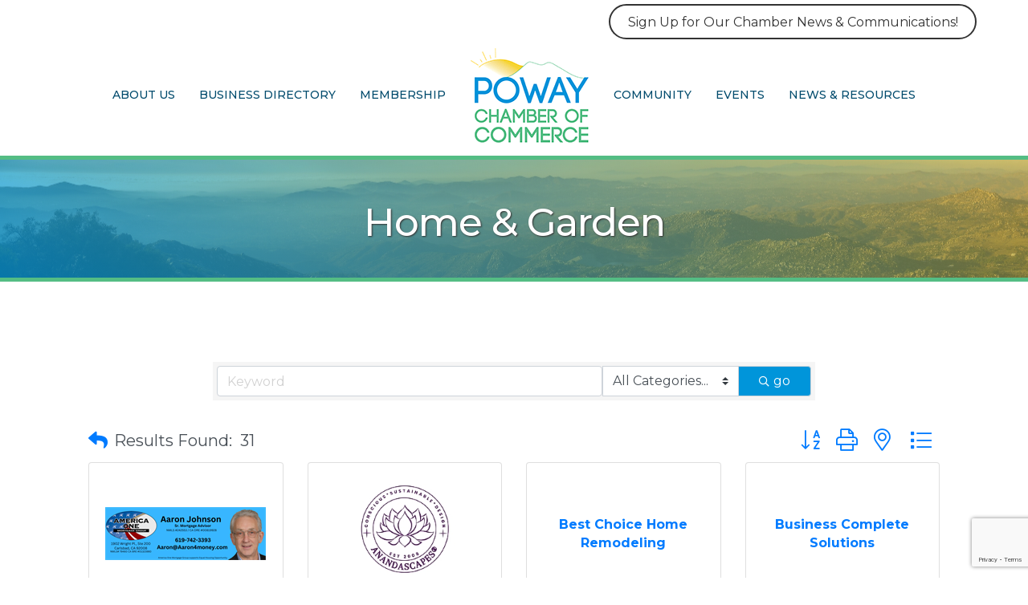

--- FILE ---
content_type: text/html; charset=utf-8
request_url: https://www.google.com/recaptcha/enterprise/anchor?ar=1&k=6LfI_T8rAAAAAMkWHrLP_GfSf3tLy9tKa839wcWa&co=aHR0cHM6Ly9idXNpbmVzcy5wb3dheS5jb206NDQz&hl=en&v=PoyoqOPhxBO7pBk68S4YbpHZ&size=invisible&anchor-ms=20000&execute-ms=30000&cb=95cbntlsbe00
body_size: 48729
content:
<!DOCTYPE HTML><html dir="ltr" lang="en"><head><meta http-equiv="Content-Type" content="text/html; charset=UTF-8">
<meta http-equiv="X-UA-Compatible" content="IE=edge">
<title>reCAPTCHA</title>
<style type="text/css">
/* cyrillic-ext */
@font-face {
  font-family: 'Roboto';
  font-style: normal;
  font-weight: 400;
  font-stretch: 100%;
  src: url(//fonts.gstatic.com/s/roboto/v48/KFO7CnqEu92Fr1ME7kSn66aGLdTylUAMa3GUBHMdazTgWw.woff2) format('woff2');
  unicode-range: U+0460-052F, U+1C80-1C8A, U+20B4, U+2DE0-2DFF, U+A640-A69F, U+FE2E-FE2F;
}
/* cyrillic */
@font-face {
  font-family: 'Roboto';
  font-style: normal;
  font-weight: 400;
  font-stretch: 100%;
  src: url(//fonts.gstatic.com/s/roboto/v48/KFO7CnqEu92Fr1ME7kSn66aGLdTylUAMa3iUBHMdazTgWw.woff2) format('woff2');
  unicode-range: U+0301, U+0400-045F, U+0490-0491, U+04B0-04B1, U+2116;
}
/* greek-ext */
@font-face {
  font-family: 'Roboto';
  font-style: normal;
  font-weight: 400;
  font-stretch: 100%;
  src: url(//fonts.gstatic.com/s/roboto/v48/KFO7CnqEu92Fr1ME7kSn66aGLdTylUAMa3CUBHMdazTgWw.woff2) format('woff2');
  unicode-range: U+1F00-1FFF;
}
/* greek */
@font-face {
  font-family: 'Roboto';
  font-style: normal;
  font-weight: 400;
  font-stretch: 100%;
  src: url(//fonts.gstatic.com/s/roboto/v48/KFO7CnqEu92Fr1ME7kSn66aGLdTylUAMa3-UBHMdazTgWw.woff2) format('woff2');
  unicode-range: U+0370-0377, U+037A-037F, U+0384-038A, U+038C, U+038E-03A1, U+03A3-03FF;
}
/* math */
@font-face {
  font-family: 'Roboto';
  font-style: normal;
  font-weight: 400;
  font-stretch: 100%;
  src: url(//fonts.gstatic.com/s/roboto/v48/KFO7CnqEu92Fr1ME7kSn66aGLdTylUAMawCUBHMdazTgWw.woff2) format('woff2');
  unicode-range: U+0302-0303, U+0305, U+0307-0308, U+0310, U+0312, U+0315, U+031A, U+0326-0327, U+032C, U+032F-0330, U+0332-0333, U+0338, U+033A, U+0346, U+034D, U+0391-03A1, U+03A3-03A9, U+03B1-03C9, U+03D1, U+03D5-03D6, U+03F0-03F1, U+03F4-03F5, U+2016-2017, U+2034-2038, U+203C, U+2040, U+2043, U+2047, U+2050, U+2057, U+205F, U+2070-2071, U+2074-208E, U+2090-209C, U+20D0-20DC, U+20E1, U+20E5-20EF, U+2100-2112, U+2114-2115, U+2117-2121, U+2123-214F, U+2190, U+2192, U+2194-21AE, U+21B0-21E5, U+21F1-21F2, U+21F4-2211, U+2213-2214, U+2216-22FF, U+2308-230B, U+2310, U+2319, U+231C-2321, U+2336-237A, U+237C, U+2395, U+239B-23B7, U+23D0, U+23DC-23E1, U+2474-2475, U+25AF, U+25B3, U+25B7, U+25BD, U+25C1, U+25CA, U+25CC, U+25FB, U+266D-266F, U+27C0-27FF, U+2900-2AFF, U+2B0E-2B11, U+2B30-2B4C, U+2BFE, U+3030, U+FF5B, U+FF5D, U+1D400-1D7FF, U+1EE00-1EEFF;
}
/* symbols */
@font-face {
  font-family: 'Roboto';
  font-style: normal;
  font-weight: 400;
  font-stretch: 100%;
  src: url(//fonts.gstatic.com/s/roboto/v48/KFO7CnqEu92Fr1ME7kSn66aGLdTylUAMaxKUBHMdazTgWw.woff2) format('woff2');
  unicode-range: U+0001-000C, U+000E-001F, U+007F-009F, U+20DD-20E0, U+20E2-20E4, U+2150-218F, U+2190, U+2192, U+2194-2199, U+21AF, U+21E6-21F0, U+21F3, U+2218-2219, U+2299, U+22C4-22C6, U+2300-243F, U+2440-244A, U+2460-24FF, U+25A0-27BF, U+2800-28FF, U+2921-2922, U+2981, U+29BF, U+29EB, U+2B00-2BFF, U+4DC0-4DFF, U+FFF9-FFFB, U+10140-1018E, U+10190-1019C, U+101A0, U+101D0-101FD, U+102E0-102FB, U+10E60-10E7E, U+1D2C0-1D2D3, U+1D2E0-1D37F, U+1F000-1F0FF, U+1F100-1F1AD, U+1F1E6-1F1FF, U+1F30D-1F30F, U+1F315, U+1F31C, U+1F31E, U+1F320-1F32C, U+1F336, U+1F378, U+1F37D, U+1F382, U+1F393-1F39F, U+1F3A7-1F3A8, U+1F3AC-1F3AF, U+1F3C2, U+1F3C4-1F3C6, U+1F3CA-1F3CE, U+1F3D4-1F3E0, U+1F3ED, U+1F3F1-1F3F3, U+1F3F5-1F3F7, U+1F408, U+1F415, U+1F41F, U+1F426, U+1F43F, U+1F441-1F442, U+1F444, U+1F446-1F449, U+1F44C-1F44E, U+1F453, U+1F46A, U+1F47D, U+1F4A3, U+1F4B0, U+1F4B3, U+1F4B9, U+1F4BB, U+1F4BF, U+1F4C8-1F4CB, U+1F4D6, U+1F4DA, U+1F4DF, U+1F4E3-1F4E6, U+1F4EA-1F4ED, U+1F4F7, U+1F4F9-1F4FB, U+1F4FD-1F4FE, U+1F503, U+1F507-1F50B, U+1F50D, U+1F512-1F513, U+1F53E-1F54A, U+1F54F-1F5FA, U+1F610, U+1F650-1F67F, U+1F687, U+1F68D, U+1F691, U+1F694, U+1F698, U+1F6AD, U+1F6B2, U+1F6B9-1F6BA, U+1F6BC, U+1F6C6-1F6CF, U+1F6D3-1F6D7, U+1F6E0-1F6EA, U+1F6F0-1F6F3, U+1F6F7-1F6FC, U+1F700-1F7FF, U+1F800-1F80B, U+1F810-1F847, U+1F850-1F859, U+1F860-1F887, U+1F890-1F8AD, U+1F8B0-1F8BB, U+1F8C0-1F8C1, U+1F900-1F90B, U+1F93B, U+1F946, U+1F984, U+1F996, U+1F9E9, U+1FA00-1FA6F, U+1FA70-1FA7C, U+1FA80-1FA89, U+1FA8F-1FAC6, U+1FACE-1FADC, U+1FADF-1FAE9, U+1FAF0-1FAF8, U+1FB00-1FBFF;
}
/* vietnamese */
@font-face {
  font-family: 'Roboto';
  font-style: normal;
  font-weight: 400;
  font-stretch: 100%;
  src: url(//fonts.gstatic.com/s/roboto/v48/KFO7CnqEu92Fr1ME7kSn66aGLdTylUAMa3OUBHMdazTgWw.woff2) format('woff2');
  unicode-range: U+0102-0103, U+0110-0111, U+0128-0129, U+0168-0169, U+01A0-01A1, U+01AF-01B0, U+0300-0301, U+0303-0304, U+0308-0309, U+0323, U+0329, U+1EA0-1EF9, U+20AB;
}
/* latin-ext */
@font-face {
  font-family: 'Roboto';
  font-style: normal;
  font-weight: 400;
  font-stretch: 100%;
  src: url(//fonts.gstatic.com/s/roboto/v48/KFO7CnqEu92Fr1ME7kSn66aGLdTylUAMa3KUBHMdazTgWw.woff2) format('woff2');
  unicode-range: U+0100-02BA, U+02BD-02C5, U+02C7-02CC, U+02CE-02D7, U+02DD-02FF, U+0304, U+0308, U+0329, U+1D00-1DBF, U+1E00-1E9F, U+1EF2-1EFF, U+2020, U+20A0-20AB, U+20AD-20C0, U+2113, U+2C60-2C7F, U+A720-A7FF;
}
/* latin */
@font-face {
  font-family: 'Roboto';
  font-style: normal;
  font-weight: 400;
  font-stretch: 100%;
  src: url(//fonts.gstatic.com/s/roboto/v48/KFO7CnqEu92Fr1ME7kSn66aGLdTylUAMa3yUBHMdazQ.woff2) format('woff2');
  unicode-range: U+0000-00FF, U+0131, U+0152-0153, U+02BB-02BC, U+02C6, U+02DA, U+02DC, U+0304, U+0308, U+0329, U+2000-206F, U+20AC, U+2122, U+2191, U+2193, U+2212, U+2215, U+FEFF, U+FFFD;
}
/* cyrillic-ext */
@font-face {
  font-family: 'Roboto';
  font-style: normal;
  font-weight: 500;
  font-stretch: 100%;
  src: url(//fonts.gstatic.com/s/roboto/v48/KFO7CnqEu92Fr1ME7kSn66aGLdTylUAMa3GUBHMdazTgWw.woff2) format('woff2');
  unicode-range: U+0460-052F, U+1C80-1C8A, U+20B4, U+2DE0-2DFF, U+A640-A69F, U+FE2E-FE2F;
}
/* cyrillic */
@font-face {
  font-family: 'Roboto';
  font-style: normal;
  font-weight: 500;
  font-stretch: 100%;
  src: url(//fonts.gstatic.com/s/roboto/v48/KFO7CnqEu92Fr1ME7kSn66aGLdTylUAMa3iUBHMdazTgWw.woff2) format('woff2');
  unicode-range: U+0301, U+0400-045F, U+0490-0491, U+04B0-04B1, U+2116;
}
/* greek-ext */
@font-face {
  font-family: 'Roboto';
  font-style: normal;
  font-weight: 500;
  font-stretch: 100%;
  src: url(//fonts.gstatic.com/s/roboto/v48/KFO7CnqEu92Fr1ME7kSn66aGLdTylUAMa3CUBHMdazTgWw.woff2) format('woff2');
  unicode-range: U+1F00-1FFF;
}
/* greek */
@font-face {
  font-family: 'Roboto';
  font-style: normal;
  font-weight: 500;
  font-stretch: 100%;
  src: url(//fonts.gstatic.com/s/roboto/v48/KFO7CnqEu92Fr1ME7kSn66aGLdTylUAMa3-UBHMdazTgWw.woff2) format('woff2');
  unicode-range: U+0370-0377, U+037A-037F, U+0384-038A, U+038C, U+038E-03A1, U+03A3-03FF;
}
/* math */
@font-face {
  font-family: 'Roboto';
  font-style: normal;
  font-weight: 500;
  font-stretch: 100%;
  src: url(//fonts.gstatic.com/s/roboto/v48/KFO7CnqEu92Fr1ME7kSn66aGLdTylUAMawCUBHMdazTgWw.woff2) format('woff2');
  unicode-range: U+0302-0303, U+0305, U+0307-0308, U+0310, U+0312, U+0315, U+031A, U+0326-0327, U+032C, U+032F-0330, U+0332-0333, U+0338, U+033A, U+0346, U+034D, U+0391-03A1, U+03A3-03A9, U+03B1-03C9, U+03D1, U+03D5-03D6, U+03F0-03F1, U+03F4-03F5, U+2016-2017, U+2034-2038, U+203C, U+2040, U+2043, U+2047, U+2050, U+2057, U+205F, U+2070-2071, U+2074-208E, U+2090-209C, U+20D0-20DC, U+20E1, U+20E5-20EF, U+2100-2112, U+2114-2115, U+2117-2121, U+2123-214F, U+2190, U+2192, U+2194-21AE, U+21B0-21E5, U+21F1-21F2, U+21F4-2211, U+2213-2214, U+2216-22FF, U+2308-230B, U+2310, U+2319, U+231C-2321, U+2336-237A, U+237C, U+2395, U+239B-23B7, U+23D0, U+23DC-23E1, U+2474-2475, U+25AF, U+25B3, U+25B7, U+25BD, U+25C1, U+25CA, U+25CC, U+25FB, U+266D-266F, U+27C0-27FF, U+2900-2AFF, U+2B0E-2B11, U+2B30-2B4C, U+2BFE, U+3030, U+FF5B, U+FF5D, U+1D400-1D7FF, U+1EE00-1EEFF;
}
/* symbols */
@font-face {
  font-family: 'Roboto';
  font-style: normal;
  font-weight: 500;
  font-stretch: 100%;
  src: url(//fonts.gstatic.com/s/roboto/v48/KFO7CnqEu92Fr1ME7kSn66aGLdTylUAMaxKUBHMdazTgWw.woff2) format('woff2');
  unicode-range: U+0001-000C, U+000E-001F, U+007F-009F, U+20DD-20E0, U+20E2-20E4, U+2150-218F, U+2190, U+2192, U+2194-2199, U+21AF, U+21E6-21F0, U+21F3, U+2218-2219, U+2299, U+22C4-22C6, U+2300-243F, U+2440-244A, U+2460-24FF, U+25A0-27BF, U+2800-28FF, U+2921-2922, U+2981, U+29BF, U+29EB, U+2B00-2BFF, U+4DC0-4DFF, U+FFF9-FFFB, U+10140-1018E, U+10190-1019C, U+101A0, U+101D0-101FD, U+102E0-102FB, U+10E60-10E7E, U+1D2C0-1D2D3, U+1D2E0-1D37F, U+1F000-1F0FF, U+1F100-1F1AD, U+1F1E6-1F1FF, U+1F30D-1F30F, U+1F315, U+1F31C, U+1F31E, U+1F320-1F32C, U+1F336, U+1F378, U+1F37D, U+1F382, U+1F393-1F39F, U+1F3A7-1F3A8, U+1F3AC-1F3AF, U+1F3C2, U+1F3C4-1F3C6, U+1F3CA-1F3CE, U+1F3D4-1F3E0, U+1F3ED, U+1F3F1-1F3F3, U+1F3F5-1F3F7, U+1F408, U+1F415, U+1F41F, U+1F426, U+1F43F, U+1F441-1F442, U+1F444, U+1F446-1F449, U+1F44C-1F44E, U+1F453, U+1F46A, U+1F47D, U+1F4A3, U+1F4B0, U+1F4B3, U+1F4B9, U+1F4BB, U+1F4BF, U+1F4C8-1F4CB, U+1F4D6, U+1F4DA, U+1F4DF, U+1F4E3-1F4E6, U+1F4EA-1F4ED, U+1F4F7, U+1F4F9-1F4FB, U+1F4FD-1F4FE, U+1F503, U+1F507-1F50B, U+1F50D, U+1F512-1F513, U+1F53E-1F54A, U+1F54F-1F5FA, U+1F610, U+1F650-1F67F, U+1F687, U+1F68D, U+1F691, U+1F694, U+1F698, U+1F6AD, U+1F6B2, U+1F6B9-1F6BA, U+1F6BC, U+1F6C6-1F6CF, U+1F6D3-1F6D7, U+1F6E0-1F6EA, U+1F6F0-1F6F3, U+1F6F7-1F6FC, U+1F700-1F7FF, U+1F800-1F80B, U+1F810-1F847, U+1F850-1F859, U+1F860-1F887, U+1F890-1F8AD, U+1F8B0-1F8BB, U+1F8C0-1F8C1, U+1F900-1F90B, U+1F93B, U+1F946, U+1F984, U+1F996, U+1F9E9, U+1FA00-1FA6F, U+1FA70-1FA7C, U+1FA80-1FA89, U+1FA8F-1FAC6, U+1FACE-1FADC, U+1FADF-1FAE9, U+1FAF0-1FAF8, U+1FB00-1FBFF;
}
/* vietnamese */
@font-face {
  font-family: 'Roboto';
  font-style: normal;
  font-weight: 500;
  font-stretch: 100%;
  src: url(//fonts.gstatic.com/s/roboto/v48/KFO7CnqEu92Fr1ME7kSn66aGLdTylUAMa3OUBHMdazTgWw.woff2) format('woff2');
  unicode-range: U+0102-0103, U+0110-0111, U+0128-0129, U+0168-0169, U+01A0-01A1, U+01AF-01B0, U+0300-0301, U+0303-0304, U+0308-0309, U+0323, U+0329, U+1EA0-1EF9, U+20AB;
}
/* latin-ext */
@font-face {
  font-family: 'Roboto';
  font-style: normal;
  font-weight: 500;
  font-stretch: 100%;
  src: url(//fonts.gstatic.com/s/roboto/v48/KFO7CnqEu92Fr1ME7kSn66aGLdTylUAMa3KUBHMdazTgWw.woff2) format('woff2');
  unicode-range: U+0100-02BA, U+02BD-02C5, U+02C7-02CC, U+02CE-02D7, U+02DD-02FF, U+0304, U+0308, U+0329, U+1D00-1DBF, U+1E00-1E9F, U+1EF2-1EFF, U+2020, U+20A0-20AB, U+20AD-20C0, U+2113, U+2C60-2C7F, U+A720-A7FF;
}
/* latin */
@font-face {
  font-family: 'Roboto';
  font-style: normal;
  font-weight: 500;
  font-stretch: 100%;
  src: url(//fonts.gstatic.com/s/roboto/v48/KFO7CnqEu92Fr1ME7kSn66aGLdTylUAMa3yUBHMdazQ.woff2) format('woff2');
  unicode-range: U+0000-00FF, U+0131, U+0152-0153, U+02BB-02BC, U+02C6, U+02DA, U+02DC, U+0304, U+0308, U+0329, U+2000-206F, U+20AC, U+2122, U+2191, U+2193, U+2212, U+2215, U+FEFF, U+FFFD;
}
/* cyrillic-ext */
@font-face {
  font-family: 'Roboto';
  font-style: normal;
  font-weight: 900;
  font-stretch: 100%;
  src: url(//fonts.gstatic.com/s/roboto/v48/KFO7CnqEu92Fr1ME7kSn66aGLdTylUAMa3GUBHMdazTgWw.woff2) format('woff2');
  unicode-range: U+0460-052F, U+1C80-1C8A, U+20B4, U+2DE0-2DFF, U+A640-A69F, U+FE2E-FE2F;
}
/* cyrillic */
@font-face {
  font-family: 'Roboto';
  font-style: normal;
  font-weight: 900;
  font-stretch: 100%;
  src: url(//fonts.gstatic.com/s/roboto/v48/KFO7CnqEu92Fr1ME7kSn66aGLdTylUAMa3iUBHMdazTgWw.woff2) format('woff2');
  unicode-range: U+0301, U+0400-045F, U+0490-0491, U+04B0-04B1, U+2116;
}
/* greek-ext */
@font-face {
  font-family: 'Roboto';
  font-style: normal;
  font-weight: 900;
  font-stretch: 100%;
  src: url(//fonts.gstatic.com/s/roboto/v48/KFO7CnqEu92Fr1ME7kSn66aGLdTylUAMa3CUBHMdazTgWw.woff2) format('woff2');
  unicode-range: U+1F00-1FFF;
}
/* greek */
@font-face {
  font-family: 'Roboto';
  font-style: normal;
  font-weight: 900;
  font-stretch: 100%;
  src: url(//fonts.gstatic.com/s/roboto/v48/KFO7CnqEu92Fr1ME7kSn66aGLdTylUAMa3-UBHMdazTgWw.woff2) format('woff2');
  unicode-range: U+0370-0377, U+037A-037F, U+0384-038A, U+038C, U+038E-03A1, U+03A3-03FF;
}
/* math */
@font-face {
  font-family: 'Roboto';
  font-style: normal;
  font-weight: 900;
  font-stretch: 100%;
  src: url(//fonts.gstatic.com/s/roboto/v48/KFO7CnqEu92Fr1ME7kSn66aGLdTylUAMawCUBHMdazTgWw.woff2) format('woff2');
  unicode-range: U+0302-0303, U+0305, U+0307-0308, U+0310, U+0312, U+0315, U+031A, U+0326-0327, U+032C, U+032F-0330, U+0332-0333, U+0338, U+033A, U+0346, U+034D, U+0391-03A1, U+03A3-03A9, U+03B1-03C9, U+03D1, U+03D5-03D6, U+03F0-03F1, U+03F4-03F5, U+2016-2017, U+2034-2038, U+203C, U+2040, U+2043, U+2047, U+2050, U+2057, U+205F, U+2070-2071, U+2074-208E, U+2090-209C, U+20D0-20DC, U+20E1, U+20E5-20EF, U+2100-2112, U+2114-2115, U+2117-2121, U+2123-214F, U+2190, U+2192, U+2194-21AE, U+21B0-21E5, U+21F1-21F2, U+21F4-2211, U+2213-2214, U+2216-22FF, U+2308-230B, U+2310, U+2319, U+231C-2321, U+2336-237A, U+237C, U+2395, U+239B-23B7, U+23D0, U+23DC-23E1, U+2474-2475, U+25AF, U+25B3, U+25B7, U+25BD, U+25C1, U+25CA, U+25CC, U+25FB, U+266D-266F, U+27C0-27FF, U+2900-2AFF, U+2B0E-2B11, U+2B30-2B4C, U+2BFE, U+3030, U+FF5B, U+FF5D, U+1D400-1D7FF, U+1EE00-1EEFF;
}
/* symbols */
@font-face {
  font-family: 'Roboto';
  font-style: normal;
  font-weight: 900;
  font-stretch: 100%;
  src: url(//fonts.gstatic.com/s/roboto/v48/KFO7CnqEu92Fr1ME7kSn66aGLdTylUAMaxKUBHMdazTgWw.woff2) format('woff2');
  unicode-range: U+0001-000C, U+000E-001F, U+007F-009F, U+20DD-20E0, U+20E2-20E4, U+2150-218F, U+2190, U+2192, U+2194-2199, U+21AF, U+21E6-21F0, U+21F3, U+2218-2219, U+2299, U+22C4-22C6, U+2300-243F, U+2440-244A, U+2460-24FF, U+25A0-27BF, U+2800-28FF, U+2921-2922, U+2981, U+29BF, U+29EB, U+2B00-2BFF, U+4DC0-4DFF, U+FFF9-FFFB, U+10140-1018E, U+10190-1019C, U+101A0, U+101D0-101FD, U+102E0-102FB, U+10E60-10E7E, U+1D2C0-1D2D3, U+1D2E0-1D37F, U+1F000-1F0FF, U+1F100-1F1AD, U+1F1E6-1F1FF, U+1F30D-1F30F, U+1F315, U+1F31C, U+1F31E, U+1F320-1F32C, U+1F336, U+1F378, U+1F37D, U+1F382, U+1F393-1F39F, U+1F3A7-1F3A8, U+1F3AC-1F3AF, U+1F3C2, U+1F3C4-1F3C6, U+1F3CA-1F3CE, U+1F3D4-1F3E0, U+1F3ED, U+1F3F1-1F3F3, U+1F3F5-1F3F7, U+1F408, U+1F415, U+1F41F, U+1F426, U+1F43F, U+1F441-1F442, U+1F444, U+1F446-1F449, U+1F44C-1F44E, U+1F453, U+1F46A, U+1F47D, U+1F4A3, U+1F4B0, U+1F4B3, U+1F4B9, U+1F4BB, U+1F4BF, U+1F4C8-1F4CB, U+1F4D6, U+1F4DA, U+1F4DF, U+1F4E3-1F4E6, U+1F4EA-1F4ED, U+1F4F7, U+1F4F9-1F4FB, U+1F4FD-1F4FE, U+1F503, U+1F507-1F50B, U+1F50D, U+1F512-1F513, U+1F53E-1F54A, U+1F54F-1F5FA, U+1F610, U+1F650-1F67F, U+1F687, U+1F68D, U+1F691, U+1F694, U+1F698, U+1F6AD, U+1F6B2, U+1F6B9-1F6BA, U+1F6BC, U+1F6C6-1F6CF, U+1F6D3-1F6D7, U+1F6E0-1F6EA, U+1F6F0-1F6F3, U+1F6F7-1F6FC, U+1F700-1F7FF, U+1F800-1F80B, U+1F810-1F847, U+1F850-1F859, U+1F860-1F887, U+1F890-1F8AD, U+1F8B0-1F8BB, U+1F8C0-1F8C1, U+1F900-1F90B, U+1F93B, U+1F946, U+1F984, U+1F996, U+1F9E9, U+1FA00-1FA6F, U+1FA70-1FA7C, U+1FA80-1FA89, U+1FA8F-1FAC6, U+1FACE-1FADC, U+1FADF-1FAE9, U+1FAF0-1FAF8, U+1FB00-1FBFF;
}
/* vietnamese */
@font-face {
  font-family: 'Roboto';
  font-style: normal;
  font-weight: 900;
  font-stretch: 100%;
  src: url(//fonts.gstatic.com/s/roboto/v48/KFO7CnqEu92Fr1ME7kSn66aGLdTylUAMa3OUBHMdazTgWw.woff2) format('woff2');
  unicode-range: U+0102-0103, U+0110-0111, U+0128-0129, U+0168-0169, U+01A0-01A1, U+01AF-01B0, U+0300-0301, U+0303-0304, U+0308-0309, U+0323, U+0329, U+1EA0-1EF9, U+20AB;
}
/* latin-ext */
@font-face {
  font-family: 'Roboto';
  font-style: normal;
  font-weight: 900;
  font-stretch: 100%;
  src: url(//fonts.gstatic.com/s/roboto/v48/KFO7CnqEu92Fr1ME7kSn66aGLdTylUAMa3KUBHMdazTgWw.woff2) format('woff2');
  unicode-range: U+0100-02BA, U+02BD-02C5, U+02C7-02CC, U+02CE-02D7, U+02DD-02FF, U+0304, U+0308, U+0329, U+1D00-1DBF, U+1E00-1E9F, U+1EF2-1EFF, U+2020, U+20A0-20AB, U+20AD-20C0, U+2113, U+2C60-2C7F, U+A720-A7FF;
}
/* latin */
@font-face {
  font-family: 'Roboto';
  font-style: normal;
  font-weight: 900;
  font-stretch: 100%;
  src: url(//fonts.gstatic.com/s/roboto/v48/KFO7CnqEu92Fr1ME7kSn66aGLdTylUAMa3yUBHMdazQ.woff2) format('woff2');
  unicode-range: U+0000-00FF, U+0131, U+0152-0153, U+02BB-02BC, U+02C6, U+02DA, U+02DC, U+0304, U+0308, U+0329, U+2000-206F, U+20AC, U+2122, U+2191, U+2193, U+2212, U+2215, U+FEFF, U+FFFD;
}

</style>
<link rel="stylesheet" type="text/css" href="https://www.gstatic.com/recaptcha/releases/PoyoqOPhxBO7pBk68S4YbpHZ/styles__ltr.css">
<script nonce="_X6R77Cd4Prc2F87w8SCTQ" type="text/javascript">window['__recaptcha_api'] = 'https://www.google.com/recaptcha/enterprise/';</script>
<script type="text/javascript" src="https://www.gstatic.com/recaptcha/releases/PoyoqOPhxBO7pBk68S4YbpHZ/recaptcha__en.js" nonce="_X6R77Cd4Prc2F87w8SCTQ">
      
    </script></head>
<body><div id="rc-anchor-alert" class="rc-anchor-alert"></div>
<input type="hidden" id="recaptcha-token" value="[base64]">
<script type="text/javascript" nonce="_X6R77Cd4Prc2F87w8SCTQ">
      recaptcha.anchor.Main.init("[\x22ainput\x22,[\x22bgdata\x22,\x22\x22,\[base64]/[base64]/MjU1Ong/[base64]/[base64]/[base64]/[base64]/[base64]/[base64]/[base64]/[base64]/[base64]/[base64]/[base64]/[base64]/[base64]/[base64]/[base64]\\u003d\x22,\[base64]\\u003d\x22,\x22fcKsYRvCo1BbwoTDgz/[base64]/[base64]/[base64]/Cu8KDw5gNQcOMRwANw5opYWrDkMOCw7ZNQsOqVh1Pw7fCm3N8cFJQGMOdwoTDv0VOw5wvY8K9LMOBwo3DjXDCpjDClMOGbsO1QDzCg8Kqwr3Cr3MSwoJvw4EBJsKiwqEgWi/CqVYscT1SQMK8woHCtSlVQkQfwpLCkcKQXcOqwqrDvXHDtUbCtMOEwrw6WTtjw4c4GsKfC8OCw57DiEgqccKNwo1XYcOCwq/Dvh/DllnCm1QnScOuw4M8woNHwrJfWkfCusOmVmchLMKlTG4SwqATGkzCn8Kywr8uQ8OTwpAfwpXDmcK4w6Edw6PCpwfCocOrwrMRw5zDisKcwq9Hw6YKdsKrEsKmPD9TwpfDkcOLwqvDhnjDpzR0wrrDh2EXGsO/[base64]/CqnvCkQ/CkHvDqkMAw7sCA8OYfsK8wo4CUcKzw7fChcKiw7EJKW3DoMOEEEkaIsOXWMK+Cy3CiDPCgMOuw74fB0/CnQ57wr4bDsKyeUBwwqDCvMONK8KZwqnCmRxSJMKoQShBe8KqWhPDgcKaNH/DmsKRwrJmRMKCw6LDlcOMP18nZj3Cg301YcKDQC3CisKTwpfDl8OVCMKEw5t0csK/[base64]/eRvCqA8vwpQnwqJTN8KDw63DgsOyw4Uqw5ICfQo5Z0jCq8K1CyPDrcOId8KneTTCqcKQw47DnMO0O8Ojwo4sdyQtwrrDjsOMV3vCscOaw7HCqcOKwrQ/HcKuWmgFK2Z0JMO9WMK8QcOvdTzCgDrDoMOPw4NIazbDocO9w7nDgRpkUcOuwplew4Baw5snwpXCqWsGEjPDuFrDjcOtZcOEwqtdwqbDhsOuwrzDv8OdKn1CeV3DonAYwrvDvgEoA8O7M8KSw4fDssOXwoLDtMKOwpQmfcOCwpzCs8K+TcKXw7oqTsK/[base64]/DjQHCgcKaR8ONQ8KUw4bDim3Dv1VZwpbCg8KNw6odwrx/w5XCpsO4RjvDqGx4NEzCmxXCjjfCtDNtHDfCnsKlADRVwqHCgUDDhMORJMKxD3FmfMOadcKtw5TCvUHCkMKfEsKvw4TCpsKVw7NBJVjDscOzw75VwprDjMOaEcKnRcKXwpDDk8O9wpAzV8OYYMKEDsOgwok0w6RUeWh7cxfCqMK/Kx/DocOuw7Bew6rDmMOcdmzCon1qwqXCtC43KAorMMK5dsK1bXROw43CrGYJw5bCvTccCMKscTPDosOPwqQFwr91wrkqw4HCmMKqw6fDix/CnWhBw4lqCMOjdmnDscONNMO2ASrDkhgCw5/Cuk7CpMOFw4DCjl5DGC/Du8KEw59xNsKrwqtZwpvDlBDDmVAnw5QdwqoYwoPCvxhswrNTLcKgeVxdTHnCh8O9IBDDucOnwpxIw5ZDw6vCoMKmwqcDcMObwr8BeTXDv8Osw6k1w58accOVwrFpLsKgwpfCu2LDl3XDtcOBwopuZ1wCw51QYcKUaGEDwrEMNsKTwo/Crkw/[base64]/wpI/[base64]/CicOHX2I/GsK+fsKXGcOBw65LwpTDgMO1Y8K8I8Ofwop0Qio3w74EwoZCQxUzGF/CkMKoSGTDtMKww47CllLDv8O4wrvDlj1KUxQqwpbDqMO/[base64]/[base64]/w44FwoNZG1jCgsKGwq4nwocPwq91w5BIw4pcwp4yVylhwq/[base64]/[base64]/DpsO6YzgmXMKbXjUuwr1Lfk3DulYeHFvCk8Oow7UgZWzCpVTCrWrDinUjw7V/w4fDmMOTwp/CgsKHw4XDk3HCvMKhBXXCh8O+FcK4wogWLMKKbMORw5Qiw7U8cRfDkBPDr1AkZcKlL07CvT/DgVwvbg5Yw5kmw41iwpE3w4zDoWfDtMOLw7srXsK8JgbCqi0Twr3DpMKGQWl7R8OnG8O/Q3TDhMKqFip3w7Y7PsOccMKrIVJmNsOlw5DDi1huwr0KwqXCjVzDpRTCiDYPZHXCgMOPwrzCp8Keb0XCn8OERA0rQW8lw4rDlsOyZcKwFyHCsMOrRw5EWHk+w6QUecKRwp/CgsKCwqBmRMOcMW4Owo/ChgRGUsKXwpbCgEsIVChuw5PDrcOEbMOBwqnCugddIMOFGFbDlQvCn244wrQaAcOSAcOUw4HCtWTDsBMiT8OswpBfM8OMw7rDhsOPwqhNOz4vwpLCl8KVeyR9WTTCrhUBTsOBfcKFO3NCw7/CuSXDn8K5f8OJS8Klf8O9EMKUNcOHwplUwrRHHAbDlBVHa0XCk3DCvRclwpNtLWpGBh4qM1TCqMKxNcKMHcKfw5jCojjCuQrCr8Ofwq3DhC9Sw6TCusK4w7oIIcOdY8OHwp3DoxfCpinChwEIQcO2XlnDq015I8KhwqpAw554OsKWJGJjw5LChT42Zw4lwoDClMK/HmzCkcKKwr7CiMOnwpY5WAU4wozDv8OhwoB1fMKLw7jDhsOCGcKrw5nCl8KDwobCimUwNsK8wrp5w5ZYI8K5wqnDhcKIPQLClcOLXgnCh8KqRh7Cm8K6wrfCjmrDvBfCjMO/wptJw5/CuMKpGV3CgWnCqHzCncKqwrvDrTHDvXU1w6A/EcKgUcOnw6DCqhDDjiXDjgbDvjp3I3sDwrAYwpzCnTExWMOwdcOXw5dvWR4kwos2R1LDrinDisO3w6XDvsKSwrJVwrZ0w5IMe8OGwqowwrXDscKCw68aw7XCpsKCecO4dMOlWsOqKWp4wpkxw4BSNcOxwpoIdyXDnsOiFcONV0zCocK/wqHDmD/DrsKvw7hMw4kjwr4PwoXCpBEHfcKXdVQhGcKYwqQpBwg+w4DCjTvCi2ZHwqPDuxTDg3DCgF15w687wqDDjmhVJkPDoWPCg8Oow4dvw7tbQ8K1w4vDuSfDv8OQwqN0w5bDkMO+w5fCnibCrMKWw74GFsOrPXDCtsKSw59qTzIuwpsnCcOuw53CgzjDqcKPw5XCsg/[base64]/w74Swr4vw6HClX4wB8Ohw6EHRsOVwozDngAfwpzDkVDCn8KxbwDCnMOWSxAww5dzw7VewptFCMO3QsKkLn3CpcK6IsK2XHE5WMO1w7U8w6BRbMOkOCtqwp3CmU1xN8OsaAjDnxfDkMOew5XCjygeacOfKcKLHiXDv8KXPTjCt8OpQUrCtMOOG2/DgMOfPRXDvVHDgAvCpgzDs1rDoiQPwpvCssOnQMOmw5EVwrFIwpXCjMKOHXt4Iw9/[base64]/[base64]/DlcOmR8KVwrk/dMKWH1vDlkvCjcKSwpDCgsO6wpdKOMKyfcKOwqLDmsKWw7tLw6fDhjvDtsKAwqkoZB1hBEwXwpfCo8KrUcOgY8OyHgzCvH/CsMKqw5tWwrcsAcKvXQlvwrrCqMKvW158WxvCg8KuEFzDuUBIbcOjQ8Odfx4owqXDj8OPwr/DiBwqYcOTw5bCq8K5w6cdw7Jqw5dwwrzDlMOFVMO9GsOew78NwoYtCMKxD0okw5DCuRsuw77Drxwrwr/CjnrCjlIew5LDs8O6wqV5YTTCvsOmw7gac8O3f8K6w4ItM8OYPmY+bjfDicKsQcOSFMONMQN1esONFsKAYmRoby3Dh8OMw7B8RMObakcOHk5Ew7/[base64]/DmhB2woUQwrsiVsKGJwrDicORw4DCv2LDqcOxwrfCnsOWbUk3wp7Do8Kaw6vCj098w45lX8Kww6wWJMKNwqhywoFXX1sAfUbDizFZY3p9w6J6wrnDs8KvwozDgwxOwokTwrESJGIHwo3DicOEesOfR8OuZMKudWgXwop/[base64]/aBdKPkApw74yw5UxworDlcKXLsKRw5bDkERKQygtA8KWaQDDksKsw7DDmcKjWnnCh8OcLiXDjMKeHS7DtjNqwoLCo0MVwpzDjhl3DzzDnMOGSnEiSSlawr/[base64]/[base64]/[base64]/[base64]/DkxbCti7DssKJVMO0bQHDviHCkkvDjcO4w6LCqsOFwq7DpiU7wqLDgsKBZMOqw5NWGcKZLMK2w4U5O8KQwqtKVcKBw7/CvTwSdCbCksK1XR93wrBfw4DChMOiJMKbw6kEw5/ClcKHVGEPMMOENsOYw57Dqm/CmMKPwrfCpcOXPsKFwqfDnsKJSTHCo8K4VsO9wpUmVBs5IsKMw6InY8Ktwr7Cny3ClMKIZi/CiULDqMKSL8Kaw5rDqMKow4c8w64dw4sIw4ETwofDqwlVw73DrsOCdWl/w6o0wqVEw7Aww6slLcK+wqTCnQJEXMKhcMORwovDo8KuOUnCiVXCgcKVBMKKJVPCkMOQw43DhMO8YiXDkElKw6cqw7fDhgZJwrAuGBnDhcK4X8OSwpzCrGc0wrYMNTHCuRfCukkrN8OkaTzCljnDhm/DpMKvbsKAahvDn8KVVzRVb8KJcm3CrcKIVMO/W8OuwrNObwLDi8OcB8OCC8K9wofDlcKTwr7DnlvCg0EXLcKwRl3Dh8O/wogowr7DssKVwo3CglNdw545w7nCsWrDj39mPChaMsOLw4bDjsO2NsKPZMOtFMORbjloXxtJGsKywrw3GCXDq8KDwpfCnXUpw4/Cl1REBMKkWzDDscKyw5LDosOADh0nP8KAcGfClRA7wobCtcK7NMOMw7DDpQDCpjjDoGjDniLCl8O6w7HDlcKiw4V8w6TDphLDgsO8M11qwrlQw5LDusOEwo/DmsOvwpd1wonDq8KyKkjCtWLClFdzLMOzXsKFQWJ+OwPDlFwhw74ywq3DkmkMwo1tw55VHh7DsMKAw5jDkcKVaMK/NMOYKwLCs1jDgBTDvcKpdCfChMK+DGwiwrnCgjfCjsOww4LCnwHCkAx+wrRgbMKZd31hw5lxAw/CkcO9w6NIw7oKVjPDnGNgwpEKwpjDi1fDpMKkw7ZeKhLDixPCocKuJMKYw6d6w4URN8Oww4HCgA3DvUfCsMKLRsOYTSnDgyN2fcOXIRMNw43Cs8O+TTzCosK7w7V7aD3Dg8KIw7jDtMOaw4VjHUvCsz/Ch8KwYzBPCMOtAsK7w5fCrsKEFk46wpgEw47CtcO8dcK2b8KfwocIbS/[base64]/Dt1zDlcOew7nCnh3DsA7DscK/w5dMIcONJ8K3w6B6XU3DghUWV8KvwpEPwpfClGLDlWHCvMOhwqfDtxfCi8KLw4DDgcK3YUBRI8K/wpzClcOqam7ChWzCg8OTSiXDr8K/TcOUwojDr2TCj8Ovw6/[base64]/CnS3DqcO1wprDncO3w7Vxw7UFIMOVcjPDkcOAw4TDkmTDocOZwr3Djx4dPcOEw7XDkw3CjGXCicK2FWHDjDLCq8O6eVnCo1w2f8KYwoHDhRc3fQPCssKSw6kmUVsQwpvDkQXDqnxqEHluw4HCtSUOWSRhMxDCsXBgw5/CpnzCnCjDgcKQwrjDjnkSwqBVcMOXw6LDvMK4wqHDsWksw4d1w7/DhcKkH0IZwqTDnMOuwo/[base64]/DgcKVwpTDrTASwrnCi8KBw7R2A8Kawopnw7HDkXvCnsOjwq3CqmECw75DwrjDoD/CuMKkwoN/ecOlw6HCosOiaFzCgzRpwo/Cl2B1TsOGwq84SHHDi8KYe3/CtMO2XcKmFsOGGsKvJnbCp8OiwoLClMKsw6TCjgZ4w4Nmw7h0wpkkb8KvwogpITjCu8OVf3vCuxw6Alw/UxHDo8KGw53CmMOlwrTCtFzDthV+Jy/[base64]/[base64]/wqtTw4HDkMKhdMKDJDDChVzDqkfCucKzTUcPwpTCgMOSTUvDlH1DwrzDssK8wqPCtFc1w6UYPkPDuMOswplgw7xXwogKw7HCiGrDncKIXTrDsisXPAPClMOGw6vCncOCW3VUw7LDl8Oew7lLw7Qbw4V5Oz7DsFDDusKJwoXDkMOaw5AFw7fCkH/ChVNew6fCvsOWdX9PwoMtwrfCqD0NdsO2DsO8X8KXZsOWwpfDjEjDp8K0w7TDn1UyD8O8LMOjRDDDnxspOMONVsKkwqjCk08HRB/[base64]/DvjURw4M/wpXCpUcCwrzCpcK3wqvCsUTDkW3DrwXCm0wCw4fCklVOP8KGcQjDoMOGKMKFw7fCrxQYQMKIOFzCi0PCvQ0Sw41uw4XCjR3DsGjDnWzCgUJPRMOFOMKlHsK/QHTDrsKqwq5lw5nCjsOGwoHCo8Ktw4jCksOsw6vDp8Opw7dOdlxDFXXCjsKRPF1awrs/[base64]/Ci8OJw57Cp8Kawq87woQXwrZWRDFTw5o+wrcAwr7Cpg7Cr2BELip/[base64]/w6/CiDAsAcO6XcO1w755w456w4N3w7FaK8OZIWTChUFFw4IDNEJyF3TCicKfwpoIcMOAw6LDlsOBw4pceQpbLsK9w5VHw5kGfwoeWUvCmcKdHEXDpMO4woUCBizDhcKqwq3CpTDDkgbDkcKdQ2jDoggZNU/[base64]/[base64]/Cry8NEjYLw6TCpUd/w7Q6w5swwprClcOPw6/CoCB5w5EnJcKwOsOOTsKzecKpSEHChBNGcRhjwqTCpsOydsOZNinDjsKkW8Kkw511wpnDsVbCgMO9w4DChRLCvcKnwqPDnEbDj0XCq8OLw5LDo8K7JsO+MsKewqVABMOOw546w6rClsOhC8Ohwr3CkQ9bwo/Csksjw6Aowq3CritwwpbDh8OTwq1qKsKTLMKiVAPCuj11fkgQMMOEVsK8w7A6AU7DtiHCjmnDn8K5wqfDmyoYwpzDklnDpgXCu8KdCcO4N8KQwrjDvsKhDsKPw6zCqMKJFcKfw4VPwrAcAMK7EMOSUsKxw7Z3QVnCjsKqw6/DjkELUETCgsOdQcOywr98EsKaw5DDgcKSwrrCj8Odw7jCrUfDvMKkdMKWPsK4QcOywqU9J8Kdw74dw5ZPwqMTV13DtMKrb8OmCjfDosKEw4LCoXISw786ImFfwoLDiwvDpMOEw48Gw5R3SyLDvMOXJ8OqCQY2CsKLw6bCl2/DgmHCiMKCb8KHw4phw5TCkxs4w6UiwovDv8O7Mzo6w4cRHMKkFMOgEDVAwrHDp8OzYAlXwp7CvkYnw51ESMKbwrA9wqVgw4wbdsOkw7RIwr4DX1N/bsObw48Dw4fCvWQuOUPDozhywqbDjMOqw64UwqPCpl5YV8OKasKUU08KwoYtw7vDp8OFCcOKwq4/w7AIY8K9w7cLYRp+esKmGcKMw6LDhcONNMOhbkrDvlZHOg0NA2hWwpHCicOcSsKsCsO3w5bDig/CgGnCiw9LwrhlwqzDljwFGUk/dcOUYkY8w7rCgAfCk8KIw6lIw4zDlMKyw6fCtsK4w7AIwobCrEpyw4fCmMKqw7XCuMOCw5nDu2grwrgtw5PDksO6w4zDp13CtMKDw5BmK38GCHnCtSwSXU7DrgXDuFdNMcKbw7DDmTPDlgJPFMKyw4ATEcKNB1jCg8KFwr5odsOIDDXChcO9wo/[base64]/QsOxwoMgRMKlwpBVE8K4wrFYQQrDiMKtWcO7w5x4wrxGNsKcwo/CvMOAwovDnsKnQiVcUGRvwpQMf1HCs09Gw6bCpDx1WFXCmMKsGwJ6JnvDo8Kdw6oQwqXCtmrDgWrDtwfCkMOkamkHPHgeFVFdS8Kjw7cYHiIpD8OkMcOFC8OGw4sWdXUQXQFkwp/Cv8OiWW44AyvDj8K+w7tgw6zDhwtgw4cfRDUXScK4woYkbMKTNUkZwqLDp8Kxwoc8wqU/[base64]/woVJSGRnHwoaVcOAw78gYScKXFTCtsOGO8Oyw5fDsUDDpMKfWTrCsUzCiXJAdsOow68Uw7/Cl8KYwpgow5lQw7AQEmY+cmoONXfCgcK4c8KJZS0hKsOHwqIkWMOswoZsNMKjADoWwo1jI8O8wqPDuMOZQxdFwrRkw4jCgBbCjMKLw4x8Yw/CucKiwrHCkixsesKywq7DjxHDusKBw5UGw5B4Em3CjMOnw7nDrnjCo8K/W8OtExAowoXCqyMFRyUYwpZVw5HClcOxwrbDo8OqwpDDkkHCs8KQw5JKw6sPw4N8PMKpw4LCo0fCmVHCkx5hPsK9KMO1I3gmw5tJd8ODwpI6wphfK8Kfw4MFw5dpWsOhw5JoA8OzCMOJw6ESwpAlMMOdwoFFbA9rbHFBwpY0Kw/CuFFawr3Dg2TDk8KdIh3CmMKiwrXDs8OCwrEUwoZLBD0dFDR/OsOAw7x/a14Vw79YAcKtw5bDmsOgd1fDj8Khw65YAyvCnjoTwrhVwpVGM8KzwrzChjkXYcOlw6Mww67Dj2DCucOiO8KDA8OIM1nDnDfCgsOUwq/DjzYJKsOzw4bCtMKlGVvDg8K4w4wDwrzChcOvOMOiw43CnMKLwpvCp8OHwprCmsKUTMOaw7XCuktXP0/[base64]/ClcOww5hOwr1ywr/Cl2XCr0ghUEpCUsOhw6DDh8KywqNBSFoEw5M6NQLDnioASn1dw695w4oYIMKDEsKuH0DCncK4Q8OLI8KpJFbCmlVjNEUWwq9sw7QGClgjHFocw6PDqcOuNsOLw4/DuMOUbMKiwo3CqDJFVsKMwqIswo16a0nDu1fCpcK+wo7CrMKCwr7Dp1N4w4rDn2Vqw7oRQmJkSMKhc8KiFsOCwqnCgMKlwp3CocKKC0Adw79lP8Opwo7Ck3U8LMOpWcOiGcOawqnCjMOmw53Dk2Bwb8KUMMOhZEsNwqnCjcODB8KCaMKbTWUCw67CnjILHBVgwpDCpE/DhMK2w5PCgSzClMOnDwPCjcKAOcK8wrbChXZmTsKgL8OHRcKSEsOpw5bCg1bCtMKgRHsSwpQ0HsKKN0sfQMKRDcO9w7DDv8KcwpLClsOEGcODVUlywrvDkMKFw71xwrnDi2LClcOVwrbCqFXCpCLDm1MNw5nCtxZtw7/CnE/Dkzc6w7TDim3DnsKLCUPCvcKkwqJ7RMOqImQEQcKYwqpBwo7DnMO3w5/DkhkRfsKhw43DisKXwrtLwoshQ8KFSkvDuV/Dr8KHworCncKhwohCwp/DjFrClhzCpcKFw7ZkQl9mdFDCiHLCjl3CrsKpw57DnMOiAMKkQMOBwpIFL8OJwpJIw5tow4NlwqRbeMOOw6bCrRfCosKrV3oxBcKTw5XDkgFTw4dWasKMHcK2UjPCg199LlLDqAVYw4g8VcKLCsOdw7bDlC7CkxbDhsO4VcOpw7/CqnjCnlzCthPCtDVHAcKqwqHCmC0zwr5ew4LCvntGR1AWHyUrwrTDuCTDq8OySTbCl8OjQRVSwrc7w6lWwq56w7fDggoTw7DDqhPCncOtCmDCrmQ1wpTCjxAHHV/[base64]/CrcOyw5wvwovCmCsZeQbDp0cWGVfDny00w4teBDDCucOjwq7CtjZdw7lmw73DksK2woLCpyPCkcOJwr1dwp3Cq8O4OMKQKRE+wpoxAMK2WsKVQX1lfsKmw4zClhbDhFwKw5pIDsKOw6PDnMOHw71MRMOlw7XDm0DCnFxKXUw7w7BjEE3CiMK/[base64]/[base64]/DkXRVw7fCiyQQJ8OuYsOWwrbCj3srwpDDiHDDtGfCvT7DsFfCvC7Dt8KTwowAA8KVYCTCpx3Cl8OacsOben3Du2bCgHXDsg7CmsOtBQFzwqpxw6HDp8KPw4bDgE/CgMOhw4HCo8O8eynCgGjDh8OLJcKwecOGBcKgQMKSwrHDksO9w4oYd23CjXjCkcOlesORwpbCkMOtRlw/Y8K/w79CdF4hwp5OWTXCjsOFYsKaw4MHKMK4w64dworDmcKIwrnDmcOIwojCk8KVQF7DunwSwrTDokbCh1XCo8OhHMOow5ItEMKkw6ModsO7w4AuemYPwotrwqHCqsO/w5jDi8OeaCoDaMK1worCu2zCuMOyZMKbwqPDnsOiw7LCri/[base64]/GiJswo8Jwq7CjsObwqfCh8OaVxvDigTDicO0w78ew4tLw5kbw60Zw4Rdw6jDlsOxUsORMcOiYz0hwrLDpsOAw7PCqMO8wpZEw6/CpcKlZRsgG8KiB8O4QFILw5XChcKrBMOOJW8sw5rDuGnCkzlMLMOwVDBvwqfCs8KZw4jDrW9ZwrkNwojDnHvCtyHCgMOqwqLClgBebsK/wqTDkSjCvh0/w4dcw6LDs8OqDHgxw4gcw7HDucOCw7JiGULDtcKcKsOXI8K/HUQhXToPP8OEwqUjO1DCrsO1EsOYbsK6wqTDmcOfw7UjasOOWsKxFVRhbMKMXcKDQsKCw68mEcO/wonDgcO6f1XDqm7DtsKAOsOfwpcQw4rDiMO+w7jCgcKWCUfDhsK2GiDDoMKJwoPCgcKkRDHCpcKlVcO+wq0TwovCjMKcQBvCvXAiZMKZwpjCuwzCpT9eamDCscKIRX3DoSDCssOrTgs9ECfDnS/CisKMUz7DrEvDg8KtUMKKwpo7wq7DncOjwrNkw7rDjSFFw6TCkh7CrAbDm8Oew4AIUHDCtcK8w73CugrDoMKLFMOGw5MwKcOZBU3CpsKIwp7DkELDnxROwpI8C3c3NW1jwppHw5TCqzIJLsKbw6UnQcOnwr/DlcOtw6HDolpswpYBw4U1w5x0YjvDnxIwL8O2wpLDiBTCgRhhPlLCqMO+MsOuw57DhVLDqkRkw7o/wpnDiznDhgvCvsOYMMO8w4lvKH3DjsKwOcKsMcKtU8OUD8KpAcK/wr7CskFHwpBxQGZ4wqtNwrdBPAR7WcK9KcO7wo/Dv8KIJAnCumkZIybDqivCmGzCjMK8PcKJZ0/DugBjNsOGwqTDocOAwqETSEI+wrAccnnCj3Rnw4x8w69hw7/CkSHDo8OVw4fDt3zDuDFqwpvDicKmWcKqFmrDlcKaw79/wpXDvHYDccKfHcO3wrtHw6wAwps1AsKbaCINw6fDjcK/w7HDlGnDlcK2wqYIw70QVX0uwo4bd2tpWMK9wq7DhW7ClMO5G8OrwqB4wrPDgz5ZwqrDsMKiwrdqD8OIbcKDwrxNw47Dr8KKJcKbKi4qwpM0wrHCicOOY8OSwr/ChcO9wrjCpxNeZMOGw4cEMStDwqDDtzXDnCDDvsKbdxvDph7CjMO8EWhQVyYtRsORw6IiwrNfEi3DojVNwpTCqzUTwqnCuDDDtcKXeANKwocUaCkVw4FuYcOVcMKfwrxeK8OWFyTCgg1bIjvClMKWIcKND3YRQ1vCrcOzEBvCg17CgCbDlGoGw6XDusO/VcOaw6jDs8OXwrnDtmoow5PCjQvDoXPCsRMswoc6w5jDn8KAwrXDvcOkP8K5w5zDrsK6wrrDjxglYxPCuMKQQsOmwoFhYmtpw6gSP2jDv8KCw5TDusOJO3TClCHDhn7Cl8K7wrtCTXXCgMOqw7NXwoHDsEA/C8Kew64NDBLDrXpbwr7CvcOcHsKtSsKdw4BFTsOsw4zDqsO7w6Nzc8KRw4DDmTBmXcKPwrHCs0jCvMKgUHNoW8OHMcO6w78uGMONwqpwQnYSw783wosHwprCliDDnMK6LDMIwqcHw74jwq0Cw6ofEMO3FsKeR8KCwog4wpBkwofDqjBcwrRZw4/DpgnCsjArfjVewpgqMMKgw6TCscOrwpHDvcKjwrEXwoZgw6pOw4x9w67Cs0LCgMK6A8KrI1lCacKWwqRKbcOfHCZ2Y8KRbyTCrApTw7tyEMKgL3/[base64]/wrrDosKzS03DicKuXSbDi8KKAcKUCDgsY8KNwrjDrcKuwrLCu3TDtMOxMcKLw7nDmMKbSsKuIsKyw4V+EkEYw6PDin3DuMKfH2nDnUnChlEww4XDiG1pO8OBwrTClmTCmzxOw60xwoXCqGXCt0HDi3XDisK+UcOvw5NteMOiNXzCqsODw6HCqSouFMOiwq/[base64]/DrzfDoVLDsMOCw4vCi0kHWExRwqxUJyHCunnCgEp/Jk5bG8K0bcKAwobCvH4gNhDCgMKxwpzDhyvDssK8w4HCjERDw4ZaX8OlCgMPNsOGcsOZw77CkhXCgH4MBUnCvcKxNGtlV3Mmw6HDocOJOMOiw6Uqw6M3OV15XsKGZsKKw7TDuMOaNcKHwrZJwqXDhzDCuMOEwo3DkwMmw6kYwr/CtsK6NzEFGcOdfcO9T8OUw4xdwq41dHrCgVZ9DcOwwqwZwqbDhRPCvgLDkxLCo8ObwqXCkMOieTA2dsOuw63DrcOsw6HClMOrL3nCvWjDg8OXUsKew5lzwp3CksOBwqZww7NJXxUtw7PCnsOyIcORw6VgwqfDlF/CpyPCuMOqw4nDnMOeKsOHwrppw6rCpcOaw5NmwpfDqXXDuUnDqTEmw67CpDfDrgZRC8OwUMOUwoNLw6nDs8KzV8KwM3BvWsOQw7jDkMODw7LDq8Obw7rChcO2HMKWZWLCiBHDrcKuwqrCg8OZwonCk8KNMMKjw6YTVjpfK2PCtcOKc8Ofw69Bw6g0wrjDh8KIw6hJwq/DocK/C8OPw5ZqwrdgDcO4DjzCny/DhmZRw6zDvcKyDgXDlkpIATHCg8OPS8OEwrJJw6zDv8OoNypIE8OANlZfS8OjTVnDgSx2wp/[base64]/SMK9w7kRwoEMP3lZQ8ODwqN5VmvDmMKeBMK5w4kjOcOjwqVKUnrDkEHCvy/Dqk7Dt3lFw6ABUsOZwr8Yw6wzZ2vCncOXA8Kow7jCjATDrAYhw4LDskvCo2PDu8O7wrXCp289IHjDv8O8wpVGwrlEFMKkK0LCnsK5worDqUAKLnjChsOWw7RKT1rChcObw7puwqnDuMKNXVArGMOgw5NOw6/[base64]/DicOJw7nCviFAYxMqf8Kcw7fCgBAFwpdXQAPDqjzCpMO3wpPCpDTDrXbCj8KTw4fCjcKJw7LDsQUnDMK7SMKvQC3DsAbCv1LDtsOeGyzCjVkUwqlDw7rDv8KTGn8DwpRlw4zDhWbDhGzCpzLDjMK1TTPCgG40ZHwnw7Y7wo3CqMOBRTpEw6spcQ4MXnEBNzfDisK/wq7DkXLCuUkOHRFBwo3Dg3DDtyTCoMKcAn7DqsKFOTvCjcKaNjg4ATBtKXdhGWXDvypywoxBwqENF8OsRcOBwq/DsRZXMMObXkbDq8KqwovCg8OYwo3DgMKpw6XDtQ7Dk8KaN8Kbwop3w4XCnXbDlV/DpUktw5hUfMO4E3DCn8Kkw6ZQbsK6GVvDozkZw6XDjsOlTcKpwqBxBcOmw6RSfsODw40RC8KEJsO0YyUxwqHDrDjCscOdL8K0wobCvcOLwp0vw6XCk2nDhcOMw7nCgRzDksK0wqx1w6TDlBNDw751ESbDgMKYwqTCuC4SeMO/U8KoN0RXIUHDrcK2w6LCnsKBwpVGw5bChMOXTT1owq3CuX7ChMK9wrckIsO+wofDtsKgcQfDqcKdcCPDnCAZwoPCuygmw4sTwqcCw7J/[base64]/DsO9w7IpGcKcJMOpw48Qw51aw5HCocO9w7oAw5XCtcKhwo3DvcKOB8OJw5EOQ3dETsKBYnfCpkbCsS/[base64]/K8KYw5QsQU0qBcK0TQDDqz1sKsK4wr9sIDY0wpTDhHzDqsORY8OewoLDp1vDuMONw6/CvnkUw4PCtlHCt8O/w7x1EcKgGsORwrPCln5cVMKcw7NlV8Odw4RNwoB6EUt1wqbCg8OBwqs7dcOnw57CsQRBRcOww40MJcK/[base64]/[base64]/[base64]/CnMKhwqtbwq4EcMKxw4NDOWzDmS1bwoEhwrbClyrDlgkcw6/DhXXCsBHCpMKPw6oZOykqw7BFGcO+e8KLw4PCmkbCsTnCky7DnMOQw7bDgsKYVsOvCsOtw4JPwo8UMVVLNcOMKsKEwrAbdg1AdH18RsK7EipYVy7ChMKWw5wmw40hDxDCv8OcXMOiV8KCw7jDqMOMCQAxwrfCkDcGw4keDsKGT8KMwp/[base64]/w4vDnx9ww5jDgRcqSSsOMnnCqsK4FhN7VsKleE4iwqBQIw5/QV9VFXwkw4vDnsK4w4DDiUPDpBhHwo46w5zCuXDDosOgw6AOXyZJCsKew5zDpFM2w7/CtcKLFWHDosOFQsK7wqkgw5bDkXQDEAY0CxnCn3R6FMObw5Mmw7Bvw5hrwqrCkMOWw4V0ZkgUH8K4wpZPasKCIcOCCwPDgUUGw7PCrVjDgcKVV27DvMK7wr3CqEEfwqLCh8KFSMOZwqDDtlc3Fw3CosKlw7rCp8KcFAJ7QA4WQ8KowrzCr8KJw7DCvwrDv2/DpsK1w4LDnXhoQ8K4R8OaM0oVasOlw7sZwrIOQF3DvsOZYBB/BsKfw6fCujZgw6lrJGMba1LDtkjCl8K9w4TDi8OLEBXDrsKgw4nDmMKWKS4ADXTCtMOHTUfCswg3wrkAw6RfO1/[base64]/[base64]/Ck3QHwpc+wo3Dt8K5IcKKw5TDvMK4dMOOHjRTw54bwqoIwrfDuRDCj8OGdDgaw4rCmsO5fTBIw6zDjsK/[base64]/Dk8OtwoDClRE5fMOtMAfDhVZqw4HCh8OyQ8ODwrrDvjPDjsKKw7R7F8K9w63DjcODYQA8MsKRwqXClnsfRFpGwo/Dh8Kyw5ZLdHfCnMKgw77DrcK1wqvCpB0bwqhgw4rDlwPDgsK8Y2toem4cw6NyQMKxwpFacm3CqcK4wpbDkFolBcOxIMK7w5d/w6BUCcKOSE/DhS0xfMOPw4xtwr4SRHNKwrY+SVHCgRzDmMKkw5thDsKFX0HDqcOOw4fCsxnCmcOYw5zCusOpesKkAxfCi8KkwrzCqBcdX0nDlELDoD/DhMKWdGt3ZMKxEsOsL1YEXjImw5ZJeAPCrztoQ1toPsO2cxrCk8OcwrXDmiw/KMOyTzjCiQTDg8K9DTZdw5pFKHnCuVg1w6zCljzDkMKXHwPCksOaw4gWTsOuQcOaTW/Cgh9Swp/CgDvCq8Kmw7/DoMKANFo6wocOw5I9e8OBL8O8wrfDv1Ucw7/DgQlnw6bChkrDt1EPwqonXMKMacOvwptjNVPDqW0AdcK/Xk/DncKJwpFLwpx5w5oYwqjDtMOIw5PChVPDt3FhOsKDfHhxOFTCokANwoDCigXCsMKKMQoiw7UVJ0F2w7PCp8OEBlTCvmUqXcOvFcKVKsKPccOwwr8owr7DqgUSI0/[base64]/[base64]/K8ObwoTCpMKswrfDkD0SwotRNkMtAsOrw6bDqHozIMOjwqXDlQ87BVrCjm02AMOmUsKzcxLCmcOFT8KnwrogwrbDq2LDhRZQHRVjLmjDs8ONLE/CocKSBcKRb08bO8KRw45SW8KYw49gw6bDmj/[base64]/wq96GjMDdMKMJMKzwrnCgMOPw7LClcOlw5DCinLDrMK9w7BsET/ClxPCoMK4ccO4wrjDiH9Aw6zDgTIGw6/DugvDnhsmAsOTwpAlwrcKw4HDqcOkw4zChnN5ZBnDr8OkYkhNecK1wrM7EE/Cj8OAwrrDsiJKw6oSeEcAwoUDw7zCusKVw6sDwojCisOuwrJowq4Nw6xeckbDqRFoYBFaw7wEWnFpL8K1wqHDoQF0b0YAwoLDgsKNCwU3AnoCwrDDk8KtwrnCq8OWwowTw6bDk8OpwrZMPMKsw4/DosOfwobCkk9xw6TCncKcY8OLJMKDw4bDkcOGaMK5WBFaTSrDt0dyw6QZw5vDmE/Dn2jDqsOEw53CvzTCq8OTHx3DiiZRwp0uNcOCPQDDpV7CmlRIG8OGNxvCslVMw63Ckgs6w4HCoBPDmXZtwohXd0c/wpsJw7tjaDXCs3k4aMKAw5kpw6vCuMKMWcOTPsKEw77Ci8KbfmI2wrvDr8K6w6Eww4zCh0LDnMOTw4tdw48aw43Dq8KIw4ASEELCvyY8w745w57DkcKHwo4UECpMwo5Ewq/DvBjDrsK/w5l7w7IpwrpCMcKNw6nCnHYxwp01HnAgw4nDplTCiFJ2w6c5w7HCiEHDskbDm8ORw7tUJsOWw7DCvDsuJsO4w58Mw55JQMKtRcKCw5J0NB8Gwr0qwrITNQxSw58Jwohzwpcwwp4lVQMaayBBw5svWh8gEsO5TC/DpVBWC2dLw7NZc8KyCEXDnEjCp31UfHnCncKFwo19YljCtVbCkU3Dk8OjJcOJBMOxwqRaP8KBIcKvw4Iiwq7DphR9w68lPcOUwpLDscOfX8OoVcODY1TCgsK7WMOkw6M/w5tYPTlCb8OwwoXDuUTDmkfCjGrDvMOdw7RQwpJGw53CskJ4VwFKw7lPUQ/ClAE4bCXCnwrChkkWHiQGWXTCt8Kje8OJSMO0wp7CqSLDvsOEFcO+w7xxd8OVYE7CoMKCKGElEcOFDg3DhMOORTDCq8KUw7/Cj8OXBsKgFsKNRAJ/PDHDhsO3YhzCm8K8w5fCh8O3RhnCoQYTBMKNIR/[base64]/wqdhCMKLwrjDsCJNZsKKw7s6woYnw4Z8w5NtSsKGG8OYGMO/ATYhLDlhfGTDngTDnsKLIsOdwrQWT3Q8PcO3wpDDoRLDt3lXCMKIwq7ChMO7w77DnMKBesOcw67CsD7CqsOJw7XDuU4qecOmwoJww4UOw7wew6YIwrxUwrl/[base64]\\u003d\x22],null,[\x22conf\x22,null,\x226LfI_T8rAAAAAMkWHrLP_GfSf3tLy9tKa839wcWa\x22,0,null,null,null,1,[21,125,63,73,95,87,41,43,42,83,102,105,109,121],[1017145,275],0,null,null,null,null,0,null,0,null,700,1,null,0,\[base64]/76lBhnEnQkZnOKMAhnM8xEZ\x22,0,0,null,null,1,null,0,0,null,null,null,0],\x22https://business.poway.com:443\x22,null,[3,1,1],null,null,null,1,3600,[\x22https://www.google.com/intl/en/policies/privacy/\x22,\x22https://www.google.com/intl/en/policies/terms/\x22],\x22a2TWHKCmO9/Nu28EqN56ffxAPYh38VdDKyQ71yz/4uQ\\u003d\x22,1,0,null,1,1769016229680,0,0,[29,179,239],null,[70,234],\x22RC-k8UYzMJT_hD2IA\x22,null,null,null,null,null,\x220dAFcWeA7MEz_0dGsCaFmzZhoMgC9hDll-9a6Z16SBtg10K4Acj_dRkiD-yOne9dnnUACE5T04trB1WyaRRPOX0fH4pKMKSg7dKA\x22,1769099029833]");
    </script></body></html>